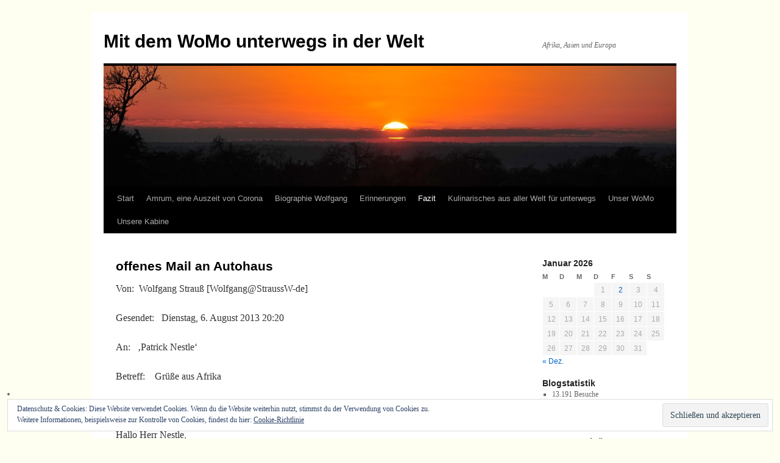

--- FILE ---
content_type: text/html; charset=UTF-8
request_url: http://blog.wolfgang-strauss.com/?page_id=875
body_size: 53204
content:
<!DOCTYPE html>
<html lang="de">
<head>
<meta charset="UTF-8" />
<title>
offenes Mail an Autohaus | Mit dem WoMo unterwegs in der Welt	</title>
<link rel="profile" href="https://gmpg.org/xfn/11" />
<link rel="stylesheet" type="text/css" media="all" href="http://blog.wolfgang-strauss.com/wp-content/themes/twentyten/style.css?ver=20221101" />
<link rel="pingback" href="http://blog.wolfgang-strauss.com/xmlrpc.php">
<meta name='robots' content='max-image-preview:large' />
<link rel='dns-prefetch' href='//secure.gravatar.com' />
<link rel='dns-prefetch' href='//stats.wp.com' />
<link rel='dns-prefetch' href='//v0.wordpress.com' />
<link rel='dns-prefetch' href='//c0.wp.com' />
<link rel="alternate" type="application/rss+xml" title="Mit dem WoMo unterwegs in der Welt &raquo; Feed" href="http://blog.wolfgang-strauss.com/?feed=rss2" />
<link rel="alternate" type="application/rss+xml" title="Mit dem WoMo unterwegs in der Welt &raquo; Kommentar-Feed" href="http://blog.wolfgang-strauss.com/?feed=comments-rss2" />
<script type="text/javascript">
window._wpemojiSettings = {"baseUrl":"https:\/\/s.w.org\/images\/core\/emoji\/14.0.0\/72x72\/","ext":".png","svgUrl":"https:\/\/s.w.org\/images\/core\/emoji\/14.0.0\/svg\/","svgExt":".svg","source":{"concatemoji":"http:\/\/blog.wolfgang-strauss.com\/wp-includes\/js\/wp-emoji-release.min.js?ver=6.1.9"}};
/*! This file is auto-generated */
!function(e,a,t){var n,r,o,i=a.createElement("canvas"),p=i.getContext&&i.getContext("2d");function s(e,t){var a=String.fromCharCode,e=(p.clearRect(0,0,i.width,i.height),p.fillText(a.apply(this,e),0,0),i.toDataURL());return p.clearRect(0,0,i.width,i.height),p.fillText(a.apply(this,t),0,0),e===i.toDataURL()}function c(e){var t=a.createElement("script");t.src=e,t.defer=t.type="text/javascript",a.getElementsByTagName("head")[0].appendChild(t)}for(o=Array("flag","emoji"),t.supports={everything:!0,everythingExceptFlag:!0},r=0;r<o.length;r++)t.supports[o[r]]=function(e){if(p&&p.fillText)switch(p.textBaseline="top",p.font="600 32px Arial",e){case"flag":return s([127987,65039,8205,9895,65039],[127987,65039,8203,9895,65039])?!1:!s([55356,56826,55356,56819],[55356,56826,8203,55356,56819])&&!s([55356,57332,56128,56423,56128,56418,56128,56421,56128,56430,56128,56423,56128,56447],[55356,57332,8203,56128,56423,8203,56128,56418,8203,56128,56421,8203,56128,56430,8203,56128,56423,8203,56128,56447]);case"emoji":return!s([129777,127995,8205,129778,127999],[129777,127995,8203,129778,127999])}return!1}(o[r]),t.supports.everything=t.supports.everything&&t.supports[o[r]],"flag"!==o[r]&&(t.supports.everythingExceptFlag=t.supports.everythingExceptFlag&&t.supports[o[r]]);t.supports.everythingExceptFlag=t.supports.everythingExceptFlag&&!t.supports.flag,t.DOMReady=!1,t.readyCallback=function(){t.DOMReady=!0},t.supports.everything||(n=function(){t.readyCallback()},a.addEventListener?(a.addEventListener("DOMContentLoaded",n,!1),e.addEventListener("load",n,!1)):(e.attachEvent("onload",n),a.attachEvent("onreadystatechange",function(){"complete"===a.readyState&&t.readyCallback()})),(e=t.source||{}).concatemoji?c(e.concatemoji):e.wpemoji&&e.twemoji&&(c(e.twemoji),c(e.wpemoji)))}(window,document,window._wpemojiSettings);
</script>
<style type="text/css">
img.wp-smiley,
img.emoji {
	display: inline !important;
	border: none !important;
	box-shadow: none !important;
	height: 1em !important;
	width: 1em !important;
	margin: 0 0.07em !important;
	vertical-align: -0.1em !important;
	background: none !important;
	padding: 0 !important;
}
</style>
	<link rel='stylesheet' id='wp-block-library-css' href='https://c0.wp.com/c/6.1.9/wp-includes/css/dist/block-library/style.min.css' type='text/css' media='all' />
<style id='wp-block-library-inline-css' type='text/css'>
.has-text-align-justify{text-align:justify;}
</style>
<style id='wp-block-library-theme-inline-css' type='text/css'>
.wp-block-audio figcaption{color:#555;font-size:13px;text-align:center}.is-dark-theme .wp-block-audio figcaption{color:hsla(0,0%,100%,.65)}.wp-block-audio{margin:0 0 1em}.wp-block-code{border:1px solid #ccc;border-radius:4px;font-family:Menlo,Consolas,monaco,monospace;padding:.8em 1em}.wp-block-embed figcaption{color:#555;font-size:13px;text-align:center}.is-dark-theme .wp-block-embed figcaption{color:hsla(0,0%,100%,.65)}.wp-block-embed{margin:0 0 1em}.blocks-gallery-caption{color:#555;font-size:13px;text-align:center}.is-dark-theme .blocks-gallery-caption{color:hsla(0,0%,100%,.65)}.wp-block-image figcaption{color:#555;font-size:13px;text-align:center}.is-dark-theme .wp-block-image figcaption{color:hsla(0,0%,100%,.65)}.wp-block-image{margin:0 0 1em}.wp-block-pullquote{border-top:4px solid;border-bottom:4px solid;margin-bottom:1.75em;color:currentColor}.wp-block-pullquote__citation,.wp-block-pullquote cite,.wp-block-pullquote footer{color:currentColor;text-transform:uppercase;font-size:.8125em;font-style:normal}.wp-block-quote{border-left:.25em solid;margin:0 0 1.75em;padding-left:1em}.wp-block-quote cite,.wp-block-quote footer{color:currentColor;font-size:.8125em;position:relative;font-style:normal}.wp-block-quote.has-text-align-right{border-left:none;border-right:.25em solid;padding-left:0;padding-right:1em}.wp-block-quote.has-text-align-center{border:none;padding-left:0}.wp-block-quote.is-large,.wp-block-quote.is-style-large,.wp-block-quote.is-style-plain{border:none}.wp-block-search .wp-block-search__label{font-weight:700}.wp-block-search__button{border:1px solid #ccc;padding:.375em .625em}:where(.wp-block-group.has-background){padding:1.25em 2.375em}.wp-block-separator.has-css-opacity{opacity:.4}.wp-block-separator{border:none;border-bottom:2px solid;margin-left:auto;margin-right:auto}.wp-block-separator.has-alpha-channel-opacity{opacity:1}.wp-block-separator:not(.is-style-wide):not(.is-style-dots){width:100px}.wp-block-separator.has-background:not(.is-style-dots){border-bottom:none;height:1px}.wp-block-separator.has-background:not(.is-style-wide):not(.is-style-dots){height:2px}.wp-block-table{margin:"0 0 1em 0"}.wp-block-table thead{border-bottom:3px solid}.wp-block-table tfoot{border-top:3px solid}.wp-block-table td,.wp-block-table th{word-break:normal}.wp-block-table figcaption{color:#555;font-size:13px;text-align:center}.is-dark-theme .wp-block-table figcaption{color:hsla(0,0%,100%,.65)}.wp-block-video figcaption{color:#555;font-size:13px;text-align:center}.is-dark-theme .wp-block-video figcaption{color:hsla(0,0%,100%,.65)}.wp-block-video{margin:0 0 1em}.wp-block-template-part.has-background{padding:1.25em 2.375em;margin-top:0;margin-bottom:0}
</style>
<link rel='stylesheet' id='jetpack-videopress-video-block-view-css' href='http://blog.wolfgang-strauss.com/wp-content/plugins/jetpack/jetpack_vendor/automattic/jetpack-videopress/build/block-editor/blocks/video/view.css?minify=false&#038;ver=34ae973733627b74a14e' type='text/css' media='all' />
<link rel='stylesheet' id='mediaelement-css' href='https://c0.wp.com/c/6.1.9/wp-includes/js/mediaelement/mediaelementplayer-legacy.min.css' type='text/css' media='all' />
<link rel='stylesheet' id='wp-mediaelement-css' href='https://c0.wp.com/c/6.1.9/wp-includes/js/mediaelement/wp-mediaelement.min.css' type='text/css' media='all' />
<link rel='stylesheet' id='classic-theme-styles-css' href='https://c0.wp.com/c/6.1.9/wp-includes/css/classic-themes.min.css' type='text/css' media='all' />
<style id='global-styles-inline-css' type='text/css'>
body{--wp--preset--color--black: #000000;--wp--preset--color--cyan-bluish-gray: #abb8c3;--wp--preset--color--white: #ffffff;--wp--preset--color--pale-pink: #f78da7;--wp--preset--color--vivid-red: #cf2e2e;--wp--preset--color--luminous-vivid-orange: #ff6900;--wp--preset--color--luminous-vivid-amber: #fcb900;--wp--preset--color--light-green-cyan: #7bdcb5;--wp--preset--color--vivid-green-cyan: #00d084;--wp--preset--color--pale-cyan-blue: #8ed1fc;--wp--preset--color--vivid-cyan-blue: #0693e3;--wp--preset--color--vivid-purple: #9b51e0;--wp--preset--gradient--vivid-cyan-blue-to-vivid-purple: linear-gradient(135deg,rgba(6,147,227,1) 0%,rgb(155,81,224) 100%);--wp--preset--gradient--light-green-cyan-to-vivid-green-cyan: linear-gradient(135deg,rgb(122,220,180) 0%,rgb(0,208,130) 100%);--wp--preset--gradient--luminous-vivid-amber-to-luminous-vivid-orange: linear-gradient(135deg,rgba(252,185,0,1) 0%,rgba(255,105,0,1) 100%);--wp--preset--gradient--luminous-vivid-orange-to-vivid-red: linear-gradient(135deg,rgba(255,105,0,1) 0%,rgb(207,46,46) 100%);--wp--preset--gradient--very-light-gray-to-cyan-bluish-gray: linear-gradient(135deg,rgb(238,238,238) 0%,rgb(169,184,195) 100%);--wp--preset--gradient--cool-to-warm-spectrum: linear-gradient(135deg,rgb(74,234,220) 0%,rgb(151,120,209) 20%,rgb(207,42,186) 40%,rgb(238,44,130) 60%,rgb(251,105,98) 80%,rgb(254,248,76) 100%);--wp--preset--gradient--blush-light-purple: linear-gradient(135deg,rgb(255,206,236) 0%,rgb(152,150,240) 100%);--wp--preset--gradient--blush-bordeaux: linear-gradient(135deg,rgb(254,205,165) 0%,rgb(254,45,45) 50%,rgb(107,0,62) 100%);--wp--preset--gradient--luminous-dusk: linear-gradient(135deg,rgb(255,203,112) 0%,rgb(199,81,192) 50%,rgb(65,88,208) 100%);--wp--preset--gradient--pale-ocean: linear-gradient(135deg,rgb(255,245,203) 0%,rgb(182,227,212) 50%,rgb(51,167,181) 100%);--wp--preset--gradient--electric-grass: linear-gradient(135deg,rgb(202,248,128) 0%,rgb(113,206,126) 100%);--wp--preset--gradient--midnight: linear-gradient(135deg,rgb(2,3,129) 0%,rgb(40,116,252) 100%);--wp--preset--duotone--dark-grayscale: url('#wp-duotone-dark-grayscale');--wp--preset--duotone--grayscale: url('#wp-duotone-grayscale');--wp--preset--duotone--purple-yellow: url('#wp-duotone-purple-yellow');--wp--preset--duotone--blue-red: url('#wp-duotone-blue-red');--wp--preset--duotone--midnight: url('#wp-duotone-midnight');--wp--preset--duotone--magenta-yellow: url('#wp-duotone-magenta-yellow');--wp--preset--duotone--purple-green: url('#wp-duotone-purple-green');--wp--preset--duotone--blue-orange: url('#wp-duotone-blue-orange');--wp--preset--font-size--small: 13px;--wp--preset--font-size--medium: 20px;--wp--preset--font-size--large: 36px;--wp--preset--font-size--x-large: 42px;}.has-black-color{color: var(--wp--preset--color--black) !important;}.has-cyan-bluish-gray-color{color: var(--wp--preset--color--cyan-bluish-gray) !important;}.has-white-color{color: var(--wp--preset--color--white) !important;}.has-pale-pink-color{color: var(--wp--preset--color--pale-pink) !important;}.has-vivid-red-color{color: var(--wp--preset--color--vivid-red) !important;}.has-luminous-vivid-orange-color{color: var(--wp--preset--color--luminous-vivid-orange) !important;}.has-luminous-vivid-amber-color{color: var(--wp--preset--color--luminous-vivid-amber) !important;}.has-light-green-cyan-color{color: var(--wp--preset--color--light-green-cyan) !important;}.has-vivid-green-cyan-color{color: var(--wp--preset--color--vivid-green-cyan) !important;}.has-pale-cyan-blue-color{color: var(--wp--preset--color--pale-cyan-blue) !important;}.has-vivid-cyan-blue-color{color: var(--wp--preset--color--vivid-cyan-blue) !important;}.has-vivid-purple-color{color: var(--wp--preset--color--vivid-purple) !important;}.has-black-background-color{background-color: var(--wp--preset--color--black) !important;}.has-cyan-bluish-gray-background-color{background-color: var(--wp--preset--color--cyan-bluish-gray) !important;}.has-white-background-color{background-color: var(--wp--preset--color--white) !important;}.has-pale-pink-background-color{background-color: var(--wp--preset--color--pale-pink) !important;}.has-vivid-red-background-color{background-color: var(--wp--preset--color--vivid-red) !important;}.has-luminous-vivid-orange-background-color{background-color: var(--wp--preset--color--luminous-vivid-orange) !important;}.has-luminous-vivid-amber-background-color{background-color: var(--wp--preset--color--luminous-vivid-amber) !important;}.has-light-green-cyan-background-color{background-color: var(--wp--preset--color--light-green-cyan) !important;}.has-vivid-green-cyan-background-color{background-color: var(--wp--preset--color--vivid-green-cyan) !important;}.has-pale-cyan-blue-background-color{background-color: var(--wp--preset--color--pale-cyan-blue) !important;}.has-vivid-cyan-blue-background-color{background-color: var(--wp--preset--color--vivid-cyan-blue) !important;}.has-vivid-purple-background-color{background-color: var(--wp--preset--color--vivid-purple) !important;}.has-black-border-color{border-color: var(--wp--preset--color--black) !important;}.has-cyan-bluish-gray-border-color{border-color: var(--wp--preset--color--cyan-bluish-gray) !important;}.has-white-border-color{border-color: var(--wp--preset--color--white) !important;}.has-pale-pink-border-color{border-color: var(--wp--preset--color--pale-pink) !important;}.has-vivid-red-border-color{border-color: var(--wp--preset--color--vivid-red) !important;}.has-luminous-vivid-orange-border-color{border-color: var(--wp--preset--color--luminous-vivid-orange) !important;}.has-luminous-vivid-amber-border-color{border-color: var(--wp--preset--color--luminous-vivid-amber) !important;}.has-light-green-cyan-border-color{border-color: var(--wp--preset--color--light-green-cyan) !important;}.has-vivid-green-cyan-border-color{border-color: var(--wp--preset--color--vivid-green-cyan) !important;}.has-pale-cyan-blue-border-color{border-color: var(--wp--preset--color--pale-cyan-blue) !important;}.has-vivid-cyan-blue-border-color{border-color: var(--wp--preset--color--vivid-cyan-blue) !important;}.has-vivid-purple-border-color{border-color: var(--wp--preset--color--vivid-purple) !important;}.has-vivid-cyan-blue-to-vivid-purple-gradient-background{background: var(--wp--preset--gradient--vivid-cyan-blue-to-vivid-purple) !important;}.has-light-green-cyan-to-vivid-green-cyan-gradient-background{background: var(--wp--preset--gradient--light-green-cyan-to-vivid-green-cyan) !important;}.has-luminous-vivid-amber-to-luminous-vivid-orange-gradient-background{background: var(--wp--preset--gradient--luminous-vivid-amber-to-luminous-vivid-orange) !important;}.has-luminous-vivid-orange-to-vivid-red-gradient-background{background: var(--wp--preset--gradient--luminous-vivid-orange-to-vivid-red) !important;}.has-very-light-gray-to-cyan-bluish-gray-gradient-background{background: var(--wp--preset--gradient--very-light-gray-to-cyan-bluish-gray) !important;}.has-cool-to-warm-spectrum-gradient-background{background: var(--wp--preset--gradient--cool-to-warm-spectrum) !important;}.has-blush-light-purple-gradient-background{background: var(--wp--preset--gradient--blush-light-purple) !important;}.has-blush-bordeaux-gradient-background{background: var(--wp--preset--gradient--blush-bordeaux) !important;}.has-luminous-dusk-gradient-background{background: var(--wp--preset--gradient--luminous-dusk) !important;}.has-pale-ocean-gradient-background{background: var(--wp--preset--gradient--pale-ocean) !important;}.has-electric-grass-gradient-background{background: var(--wp--preset--gradient--electric-grass) !important;}.has-midnight-gradient-background{background: var(--wp--preset--gradient--midnight) !important;}.has-small-font-size{font-size: var(--wp--preset--font-size--small) !important;}.has-medium-font-size{font-size: var(--wp--preset--font-size--medium) !important;}.has-large-font-size{font-size: var(--wp--preset--font-size--large) !important;}.has-x-large-font-size{font-size: var(--wp--preset--font-size--x-large) !important;}
.wp-block-navigation a:where(:not(.wp-element-button)){color: inherit;}
:where(.wp-block-columns.is-layout-flex){gap: 2em;}
.wp-block-pullquote{font-size: 1.5em;line-height: 1.6;}
</style>
<link rel='stylesheet' id='twentyten-block-style-css' href='http://blog.wolfgang-strauss.com/wp-content/themes/twentyten/blocks.css?ver=20190704' type='text/css' media='all' />
<link rel='stylesheet' id='jetpack_css-css' href='https://c0.wp.com/p/jetpack/12.5.1/css/jetpack.css' type='text/css' media='all' />
<link rel="https://api.w.org/" href="http://blog.wolfgang-strauss.com/index.php?rest_route=/" /><link rel="alternate" type="application/json" href="http://blog.wolfgang-strauss.com/index.php?rest_route=/wp/v2/pages/875" /><link rel="EditURI" type="application/rsd+xml" title="RSD" href="http://blog.wolfgang-strauss.com/xmlrpc.php?rsd" />
<link rel="wlwmanifest" type="application/wlwmanifest+xml" href="http://blog.wolfgang-strauss.com/wp-includes/wlwmanifest.xml" />
<meta name="generator" content="WordPress 6.1.9" />
<link rel="canonical" href="http://blog.wolfgang-strauss.com/?page_id=875" />
<link rel='shortlink' href='https://wp.me/P7i980-e7' />
<link rel="alternate" type="application/json+oembed" href="http://blog.wolfgang-strauss.com/index.php?rest_route=%2Foembed%2F1.0%2Fembed&#038;url=http%3A%2F%2Fblog.wolfgang-strauss.com%2F%3Fpage_id%3D875" />
<link rel="alternate" type="text/xml+oembed" href="http://blog.wolfgang-strauss.com/index.php?rest_route=%2Foembed%2F1.0%2Fembed&#038;url=http%3A%2F%2Fblog.wolfgang-strauss.com%2F%3Fpage_id%3D875&#038;format=xml" />
	<style>img#wpstats{display:none}</style>
		<style type="text/css" id="custom-background-css">
body.custom-background { background-color: #fefff0; }
</style>
	
<!-- Jetpack Open Graph Tags -->
<meta property="og:type" content="article" />
<meta property="og:title" content="offenes Mail an Autohaus" />
<meta property="og:url" content="http://blog.wolfgang-strauss.com/?page_id=875" />
<meta property="og:description" content="Von:  Wolfgang Strauß [Wolfgang@StraussW-de] Gesendet:   Dienstag, 6. August 2013 20:20 An:   &#8218;Patrick Nestle&#8216; Betreff:    Grüße aus Afrika &nbsp; Hallo Herr Nestle, nun bin ich schon 3…" />
<meta property="article:published_time" content="2013-08-06T19:12:09+00:00" />
<meta property="article:modified_time" content="2015-02-09T10:03:58+00:00" />
<meta property="og:site_name" content="Mit dem WoMo unterwegs in der Welt" />
<meta property="og:image" content="https://s0.wp.com/i/blank.jpg" />
<meta property="og:image:alt" content="" />
<meta property="og:locale" content="de_DE" />
<meta name="twitter:text:title" content="offenes Mail an Autohaus" />
<meta name="twitter:card" content="summary" />

<!-- End Jetpack Open Graph Tags -->
</head>

<body class="page-template-default page page-id-875 page-child parent-pageid-870 custom-background">
<svg xmlns="http://www.w3.org/2000/svg" viewBox="0 0 0 0" width="0" height="0" focusable="false" role="none" style="visibility: hidden; position: absolute; left: -9999px; overflow: hidden;" ><defs><filter id="wp-duotone-dark-grayscale"><feColorMatrix color-interpolation-filters="sRGB" type="matrix" values=" .299 .587 .114 0 0 .299 .587 .114 0 0 .299 .587 .114 0 0 .299 .587 .114 0 0 " /><feComponentTransfer color-interpolation-filters="sRGB" ><feFuncR type="table" tableValues="0 0.49803921568627" /><feFuncG type="table" tableValues="0 0.49803921568627" /><feFuncB type="table" tableValues="0 0.49803921568627" /><feFuncA type="table" tableValues="1 1" /></feComponentTransfer><feComposite in2="SourceGraphic" operator="in" /></filter></defs></svg><svg xmlns="http://www.w3.org/2000/svg" viewBox="0 0 0 0" width="0" height="0" focusable="false" role="none" style="visibility: hidden; position: absolute; left: -9999px; overflow: hidden;" ><defs><filter id="wp-duotone-grayscale"><feColorMatrix color-interpolation-filters="sRGB" type="matrix" values=" .299 .587 .114 0 0 .299 .587 .114 0 0 .299 .587 .114 0 0 .299 .587 .114 0 0 " /><feComponentTransfer color-interpolation-filters="sRGB" ><feFuncR type="table" tableValues="0 1" /><feFuncG type="table" tableValues="0 1" /><feFuncB type="table" tableValues="0 1" /><feFuncA type="table" tableValues="1 1" /></feComponentTransfer><feComposite in2="SourceGraphic" operator="in" /></filter></defs></svg><svg xmlns="http://www.w3.org/2000/svg" viewBox="0 0 0 0" width="0" height="0" focusable="false" role="none" style="visibility: hidden; position: absolute; left: -9999px; overflow: hidden;" ><defs><filter id="wp-duotone-purple-yellow"><feColorMatrix color-interpolation-filters="sRGB" type="matrix" values=" .299 .587 .114 0 0 .299 .587 .114 0 0 .299 .587 .114 0 0 .299 .587 .114 0 0 " /><feComponentTransfer color-interpolation-filters="sRGB" ><feFuncR type="table" tableValues="0.54901960784314 0.98823529411765" /><feFuncG type="table" tableValues="0 1" /><feFuncB type="table" tableValues="0.71764705882353 0.25490196078431" /><feFuncA type="table" tableValues="1 1" /></feComponentTransfer><feComposite in2="SourceGraphic" operator="in" /></filter></defs></svg><svg xmlns="http://www.w3.org/2000/svg" viewBox="0 0 0 0" width="0" height="0" focusable="false" role="none" style="visibility: hidden; position: absolute; left: -9999px; overflow: hidden;" ><defs><filter id="wp-duotone-blue-red"><feColorMatrix color-interpolation-filters="sRGB" type="matrix" values=" .299 .587 .114 0 0 .299 .587 .114 0 0 .299 .587 .114 0 0 .299 .587 .114 0 0 " /><feComponentTransfer color-interpolation-filters="sRGB" ><feFuncR type="table" tableValues="0 1" /><feFuncG type="table" tableValues="0 0.27843137254902" /><feFuncB type="table" tableValues="0.5921568627451 0.27843137254902" /><feFuncA type="table" tableValues="1 1" /></feComponentTransfer><feComposite in2="SourceGraphic" operator="in" /></filter></defs></svg><svg xmlns="http://www.w3.org/2000/svg" viewBox="0 0 0 0" width="0" height="0" focusable="false" role="none" style="visibility: hidden; position: absolute; left: -9999px; overflow: hidden;" ><defs><filter id="wp-duotone-midnight"><feColorMatrix color-interpolation-filters="sRGB" type="matrix" values=" .299 .587 .114 0 0 .299 .587 .114 0 0 .299 .587 .114 0 0 .299 .587 .114 0 0 " /><feComponentTransfer color-interpolation-filters="sRGB" ><feFuncR type="table" tableValues="0 0" /><feFuncG type="table" tableValues="0 0.64705882352941" /><feFuncB type="table" tableValues="0 1" /><feFuncA type="table" tableValues="1 1" /></feComponentTransfer><feComposite in2="SourceGraphic" operator="in" /></filter></defs></svg><svg xmlns="http://www.w3.org/2000/svg" viewBox="0 0 0 0" width="0" height="0" focusable="false" role="none" style="visibility: hidden; position: absolute; left: -9999px; overflow: hidden;" ><defs><filter id="wp-duotone-magenta-yellow"><feColorMatrix color-interpolation-filters="sRGB" type="matrix" values=" .299 .587 .114 0 0 .299 .587 .114 0 0 .299 .587 .114 0 0 .299 .587 .114 0 0 " /><feComponentTransfer color-interpolation-filters="sRGB" ><feFuncR type="table" tableValues="0.78039215686275 1" /><feFuncG type="table" tableValues="0 0.94901960784314" /><feFuncB type="table" tableValues="0.35294117647059 0.47058823529412" /><feFuncA type="table" tableValues="1 1" /></feComponentTransfer><feComposite in2="SourceGraphic" operator="in" /></filter></defs></svg><svg xmlns="http://www.w3.org/2000/svg" viewBox="0 0 0 0" width="0" height="0" focusable="false" role="none" style="visibility: hidden; position: absolute; left: -9999px; overflow: hidden;" ><defs><filter id="wp-duotone-purple-green"><feColorMatrix color-interpolation-filters="sRGB" type="matrix" values=" .299 .587 .114 0 0 .299 .587 .114 0 0 .299 .587 .114 0 0 .299 .587 .114 0 0 " /><feComponentTransfer color-interpolation-filters="sRGB" ><feFuncR type="table" tableValues="0.65098039215686 0.40392156862745" /><feFuncG type="table" tableValues="0 1" /><feFuncB type="table" tableValues="0.44705882352941 0.4" /><feFuncA type="table" tableValues="1 1" /></feComponentTransfer><feComposite in2="SourceGraphic" operator="in" /></filter></defs></svg><svg xmlns="http://www.w3.org/2000/svg" viewBox="0 0 0 0" width="0" height="0" focusable="false" role="none" style="visibility: hidden; position: absolute; left: -9999px; overflow: hidden;" ><defs><filter id="wp-duotone-blue-orange"><feColorMatrix color-interpolation-filters="sRGB" type="matrix" values=" .299 .587 .114 0 0 .299 .587 .114 0 0 .299 .587 .114 0 0 .299 .587 .114 0 0 " /><feComponentTransfer color-interpolation-filters="sRGB" ><feFuncR type="table" tableValues="0.098039215686275 1" /><feFuncG type="table" tableValues="0 0.66274509803922" /><feFuncB type="table" tableValues="0.84705882352941 0.41960784313725" /><feFuncA type="table" tableValues="1 1" /></feComponentTransfer><feComposite in2="SourceGraphic" operator="in" /></filter></defs></svg><div id="wrapper" class="hfeed">
	<div id="header">
		<div id="masthead">
			<div id="branding" role="banner">
								<div id="site-title">
					<span>
						<a href="http://blog.wolfgang-strauss.com/" title="Mit dem WoMo unterwegs in der Welt" rel="home">Mit dem WoMo unterwegs in der Welt</a>
					</span>
				</div>
				<div id="site-description">Afrika, Asien und Europa</div>

									<img src="http://blog.wolfgang-strauss.com/wp-content/themes/twentyten/images/headers/sunset.jpg" width="940" height="198" alt="" />
								</div><!-- #branding -->

			<div id="access" role="navigation">
								<div class="skip-link screen-reader-text"><a href="#content" title="Zum Inhalt springen">Zum Inhalt springen</a></div>
				<div class="menu"><ul>
<li ><a href="http://blog.wolfgang-strauss.com/">Start</a></li><li class="page_item page-item-5182"><a href="http://blog.wolfgang-strauss.com/?page_id=5182">Amrum, eine Auszeit von Corona</a></li>
<li class="page_item page-item-70"><a href="http://blog.wolfgang-strauss.com/?page_id=70">Biographie Wolfgang</a></li>
<li class="page_item page-item-5172 page_item_has_children"><a href="http://blog.wolfgang-strauss.com/?page_id=5172">Erinnerungen</a>
<ul class='children'>
	<li class="page_item page-item-5169"><a href="http://blog.wolfgang-strauss.com/?page_id=5169">Sahara 1988</a></li>
</ul>
</li>
<li class="page_item page-item-829 page_item_has_children current_page_ancestor"><a href="http://blog.wolfgang-strauss.com/?page_id=829">Fazit</a>
<ul class='children'>
	<li class="page_item page-item-835 page_item_has_children"><a href="http://blog.wolfgang-strauss.com/?page_id=835">Gisela</a>
	<ul class='children'>
		<li class="page_item page-item-868"><a href="http://blog.wolfgang-strauss.com/?page_id=868">Südafrika</a></li>
		<li class="page_item page-item-1254"><a href="http://blog.wolfgang-strauss.com/?page_id=1254">Namibia</a></li>
		<li class="page_item page-item-1581"><a href="http://blog.wolfgang-strauss.com/?page_id=1581">Simbabwe</a></li>
		<li class="page_item page-item-1606"><a href="http://blog.wolfgang-strauss.com/?page_id=1606">Botswana</a></li>
		<li class="page_item page-item-1644"><a href="http://blog.wolfgang-strauss.com/?page_id=1644">Sambia</a></li>
		<li class="page_item page-item-1709"><a href="http://blog.wolfgang-strauss.com/?page_id=1709">Malawi</a></li>
		<li class="page_item page-item-1749"><a href="http://blog.wolfgang-strauss.com/?page_id=1749">Tansania</a></li>
		<li class="page_item page-item-1855"><a href="http://blog.wolfgang-strauss.com/?page_id=1855">Südafrika Teil 2 und Abschluss</a></li>
	</ul>
</li>
	<li class="page_item page-item-833 page_item_has_children"><a href="http://blog.wolfgang-strauss.com/?page_id=833">Wolfgang</a>
	<ul class='children'>
		<li class="page_item page-item-825"><a href="http://blog.wolfgang-strauss.com/?page_id=825">Südafrika</a></li>
		<li class="page_item page-item-1247"><a href="http://blog.wolfgang-strauss.com/?page_id=1247">Namibia</a></li>
		<li class="page_item page-item-1585"><a href="http://blog.wolfgang-strauss.com/?page_id=1585">Simbabwe</a></li>
		<li class="page_item page-item-1608"><a href="http://blog.wolfgang-strauss.com/?page_id=1608">Botswana</a></li>
		<li class="page_item page-item-1626"><a href="http://blog.wolfgang-strauss.com/?page_id=1626">Sambia</a></li>
		<li class="page_item page-item-1707"><a href="http://blog.wolfgang-strauss.com/?page_id=1707">Malawi</a></li>
		<li class="page_item page-item-1746"><a href="http://blog.wolfgang-strauss.com/?page_id=1746">Tansania</a></li>
		<li class="page_item page-item-1858"><a href="http://blog.wolfgang-strauss.com/?page_id=1858">Südafrika Teil 2 und Abschluss</a></li>
	</ul>
</li>
	<li class="page_item page-item-870 page_item_has_children current_page_ancestor current_page_parent"><a href="http://blog.wolfgang-strauss.com/?page_id=870">Hilux WoMo</a>
	<ul class='children'>
		<li class="page_item page-item-873"><a href="http://blog.wolfgang-strauss.com/?page_id=873">Südafrika</a></li>
		<li class="page_item page-item-875 current_page_item"><a href="http://blog.wolfgang-strauss.com/?page_id=875" aria-current="page">offenes Mail an Autohaus</a></li>
		<li class="page_item page-item-1237"><a href="http://blog.wolfgang-strauss.com/?page_id=1237">Namibia</a></li>
		<li class="page_item page-item-1583"><a href="http://blog.wolfgang-strauss.com/?page_id=1583">Simbabwe</a></li>
		<li class="page_item page-item-1611"><a href="http://blog.wolfgang-strauss.com/?page_id=1611">Botswana</a></li>
		<li class="page_item page-item-1632"><a href="http://blog.wolfgang-strauss.com/?page_id=1632">Sambia</a></li>
		<li class="page_item page-item-1705"><a href="http://blog.wolfgang-strauss.com/?page_id=1705">Malawi</a></li>
		<li class="page_item page-item-1751"><a href="http://blog.wolfgang-strauss.com/?page_id=1751">Tansania</a></li>
		<li class="page_item page-item-1860"><a href="http://blog.wolfgang-strauss.com/?page_id=1860">Südafrika Teil 2 und Abschluss</a></li>
		<li class="page_item page-item-2856"><a href="http://blog.wolfgang-strauss.com/?page_id=2856">Hilux, ein tolles Fahrzeug</a></li>
	</ul>
</li>
</ul>
</li>
<li class="page_item page-item-2224 page_item_has_children"><a href="http://blog.wolfgang-strauss.com/?page_id=2224">Kulinarisches aus aller Welt für unterwegs</a>
<ul class='children'>
	<li class="page_item page-item-2227"><a href="http://blog.wolfgang-strauss.com/?page_id=2227">Fenchel mit Pasta</a></li>
	<li class="page_item page-item-2454"><a href="http://blog.wolfgang-strauss.com/?page_id=2454">Pirogi nach Hausfrauenart</a></li>
	<li class="page_item page-item-3963"><a href="http://blog.wolfgang-strauss.com/?page_id=3963">Schwäbische Wurstknöpfla</a></li>
</ul>
</li>
<li class="page_item page-item-141 page_item_has_children"><a href="http://blog.wolfgang-strauss.com/?page_id=141">Unser WoMo</a>
<ul class='children'>
	<li class="page_item page-item-2891"><a href="http://blog.wolfgang-strauss.com/?page_id=2891">Hilux Extrem</a></li>
	<li class="page_item page-item-1931"><a href="http://blog.wolfgang-strauss.com/?page_id=1931">Unser WoMo ist wieder im optimalem Zustand</a></li>
	<li class="page_item page-item-1966"><a href="http://blog.wolfgang-strauss.com/?page_id=1966">Aus rostig alt wurde wieder neuwertig</a></li>
	<li class="page_item page-item-2888"><a href="http://blog.wolfgang-strauss.com/?page_id=2888">Extrem in den Karpaten</a></li>
</ul>
</li>
<li class="page_item page-item-276"><a href="http://blog.wolfgang-strauss.com/?page_id=276">Unsere Kabine</a></li>
</ul></div>
			</div><!-- #access -->
		</div><!-- #masthead -->
	</div><!-- #header -->

	<div id="main">

		<div id="container">
			<div id="content" role="main">

			

				<div id="post-875" class="post-875 page type-page status-publish hentry">
											<h1 class="entry-title">offenes Mail an Autohaus</h1>
					
					<div class="entry-content">
						<p>Von:  Wolfgang Strauß [Wolfgang@StraussW-de]</p>
<p>Gesendet:   Dienstag, 6. August 2013 20:20</p>
<p>An:   &#8218;Patrick Nestle&#8216;</p>
<p>Betreff:    Grüße aus Afrika</p>
<p>&nbsp;</p>
<p>Hallo Herr Nestle,</p>
<p>nun bin ich schon 3 Monate mit dem Hilux unterwegs in Afrika und habe 10000 km zurückgelegt. Ich bin</p>
<p>immer noch begeistert von diesem Fahrzeug und die meisten Ihrer Empfehlungen beim Kauf des</p>
<p>Fahrzeuges waren sehr hilfreich. Trotz der etwas hohen Last, die das Fahrzeug schleppen muss, ist die</p>
<p>Motorisierung ausreichend und das Getriebe auch in schwierigem Gelände gut abgestimmt. Allerdings</p>
<p>der Teil unserer Reise in das etwas unwegsamere Gebiet des südlichen Afrikas steht uns noch bevor.</p>
<p>Bisher waren wir ja „nur“ in Südafrika und den zwei sich darin befindlichen Königreichen unterwegs. Es</p>
<p>war traumhaft und wir sind restlos begeistert vom südlichen Afrika.</p>
<p>Leider haben wir aber auch betreffend des Fahrzeuges die ersten negativen Erfahrungen machen</p>
<p>müssen. Die Fahrwerksmodifizierung der Hinterachse ist hinter meinen Erwartungen zurückgeblieben.</p>
<p>Der hinten rechts eingebaute Stoßdämpfer, der vom Hersteller schon einmal auf Garantie auf Grund</p>
<p>eines Ölverlustes repariert wurde, hat das Öl wieder verloren und war nicht mehr zu gebrauchen.</p>
<p>Aufgefallen ist der Schaden erst dadurch, dass am linken hinteren Stoßdämpfer die Spiralfeder</p>
<p>gebrochen war. Deutsche Qualität kann leider, vermutlich nicht einmal im europäischen Ausland,</p>
<p>ersetzt werden. Ich war heilfroh, dass ich nach dem Anfahren von drei Toyota-Werkstätten, nach 500</p>
<p>km an eine Werkstatt im nördlichen Südafrika verwiesen wurde, die eine Lösung fand. Es wurden</p>
<p>wieder original Stoßdämpfer eingebaut und ein zusätzliches Federblatt montiert. Der Fahrkomfort</p>
<p>leidet zwar etwas darunter aber es funktioniert, zumindest im beladenen Zustand. Dies hatten sie mir</p>
<p>schon bei der Modifizierung erklärt und ich denke, dass er im ungeladenen Zustand stark springen</p>
<p>wird. Für Afrika geht es, zu Hause wird es wohl erneut einer Änderung bedürfen. Da ich ein Fahrzeug</p>
<p>benötige, das nicht nur zu Hause auf der Straße gut aussieht und sich auch gut bewegen lässt sondern</p>
<p>auch abseits der Straße noch fahrbar sein sollte, kommt die bisherige Fahrzeugmodifizierung nicht</p>
<p>mehr in Frage. Ich kann nur jedem Geländewagenfahrer, der sein Fahrzeug artgerecht fahren will von</p>
<p>diesen Stoßdämpfern abraten.</p>
<p>Die gebrochene Spiralfeder habe ich fotografiert und Sie können sich das Bild in meinem Blog</p>
<p>anschauen.</p>
<p>Hoffentlich fällt Ihnen etwas ein wie wir nach meiner Rückkehr dieses Fahrwerk so hinbekommen,</p>
<p>dass es auch tatsächlich artgerecht betrieben werden kann und die Reparaturmöglichkeiten auch im</p>
<p>Ausland gewährleistet sind.</p>
<p>Ich habe das Mail als öffentliches Mail geschrieben und werde es in meinen Blog stellen. Ich will damit</p>
<p>anderen Geländewagenfahrern die Probleme aufzeigen, die bei einer Modifizierung des Fahrwerkes</p>
<p>auftreten können. Ich habe mich leider erst nach dem Auftreten der Schäden damit</p>
<p>auseinandergesetzt.</p>
<p>Lieben Dank, ich melde mich wenn wir wieder zu Hause sind.</p>
<p>&nbsp;</p>
<p>Liebe Grüße aus Namibia</p>
<p>&nbsp;</p>
<p>Wolfgang Strauß</p>
<p>&nbsp;</p>
																	</div><!-- .entry-content -->
				</div><!-- #post-875 -->

				
			<div id="comments">




</div><!-- #comments -->


			</div><!-- #content -->
		</div><!-- #container -->


		<div id="primary" class="widget-area" role="complementary">
			<ul class="xoxo">

<li id="calendar-2" class="widget-container widget_calendar"><div id="calendar_wrap" class="calendar_wrap"><table id="wp-calendar" class="wp-calendar-table">
	<caption>Januar 2026</caption>
	<thead>
	<tr>
		<th scope="col" title="Montag">M</th>
		<th scope="col" title="Dienstag">D</th>
		<th scope="col" title="Mittwoch">M</th>
		<th scope="col" title="Donnerstag">D</th>
		<th scope="col" title="Freitag">F</th>
		<th scope="col" title="Samstag">S</th>
		<th scope="col" title="Sonntag">S</th>
	</tr>
	</thead>
	<tbody>
	<tr>
		<td colspan="3" class="pad">&nbsp;</td><td>1</td><td><a href="http://blog.wolfgang-strauss.com/?m=20260102" aria-label="Beiträge veröffentlicht am 2. January 2026">2</a></td><td>3</td><td>4</td>
	</tr>
	<tr>
		<td>5</td><td>6</td><td>7</td><td>8</td><td>9</td><td>10</td><td>11</td>
	</tr>
	<tr>
		<td>12</td><td>13</td><td>14</td><td>15</td><td>16</td><td>17</td><td>18</td>
	</tr>
	<tr>
		<td>19</td><td>20</td><td>21</td><td>22</td><td>23</td><td>24</td><td id="today">25</td>
	</tr>
	<tr>
		<td>26</td><td>27</td><td>28</td><td>29</td><td>30</td><td>31</td>
		<td class="pad" colspan="1">&nbsp;</td>
	</tr>
	</tbody>
	</table><nav aria-label="Vorherige und nächste Monate" class="wp-calendar-nav">
		<span class="wp-calendar-nav-prev"><a href="http://blog.wolfgang-strauss.com/?m=202512">&laquo; Dez.</a></span>
		<span class="pad">&nbsp;</span>
		<span class="wp-calendar-nav-next">&nbsp;</span>
	</nav></div></li><li id="blog-stats-2" class="widget-container blog-stats"><h3 class="widget-title">Blogstatistik</h3><ul><li>13.191 Besuche</li></ul></li><li id="search-2" class="widget-container widget_search"><form role="search" method="get" id="searchform" class="searchform" action="http://blog.wolfgang-strauss.com/">
				<div>
					<label class="screen-reader-text" for="s">Suche nach:</label>
					<input type="text" value="" name="s" id="s" />
					<input type="submit" id="searchsubmit" value="Suchen" />
				</div>
			</form></li>
		<li id="recent-posts-2" class="widget-container widget_recent_entries">
		<h3 class="widget-title">Neueste Beiträge</h3>
		<ul>
											<li>
					<a href="http://blog.wolfgang-strauss.com/?p=6988">Schnee! Der Winter hat uns eingeholt! Es geht nach Hause</a>
									</li>
											<li>
					<a href="http://blog.wolfgang-strauss.com/?p=6972">Es kommt uns so vor als ob wir ein Stück Heimat verlassen</a>
									</li>
											<li>
					<a href="http://blog.wolfgang-strauss.com/?p=6966">Das Wetter wird nicht besser &#x1f601;</a>
									</li>
											<li>
					<a href="http://blog.wolfgang-strauss.com/?p=6933">Ich war schreibfaul</a>
									</li>
											<li>
					<a href="http://blog.wolfgang-strauss.com/?p=6904">Bordeaux, die 9-größte Stadt Frankreichs.</a>
									</li>
					</ul>

		</li><li id="recent-comments-2" class="widget-container widget_recent_comments"><h3 class="widget-title">Neueste Kommentare</h3><ul id="recentcomments"><li class="recentcomments"><span class="comment-author-link">Claudi</span> bei <a href="http://blog.wolfgang-strauss.com/?p=5803#comment-752">Wir sind Glückskinder</a></li><li class="recentcomments"><span class="comment-author-link">Claudi</span> bei <a href="http://blog.wolfgang-strauss.com/?p=5789#comment-751">Heute sind wir am Polarkreis in Jokkmokk</a></li><li class="recentcomments"><span class="comment-author-link">Claudi</span> bei <a href="http://blog.wolfgang-strauss.com/?p=5703#comment-750">Es war besser als gedacht</a></li><li class="recentcomments"><span class="comment-author-link">Johanna</span> bei <a href="http://blog.wolfgang-strauss.com/?p=5415#comment-749">Auf 2200 m Höhe</a></li><li class="recentcomments"><span class="comment-author-link">RT</span> bei <a href="http://blog.wolfgang-strauss.com/?p=5206#comment-748">Der erste Tag</a></li></ul></li><li id="archives-3" class="widget-container widget_archive"><h3 class="widget-title">Monatsarchiv</h3>		<label class="screen-reader-text" for="archives-dropdown-3">Monatsarchiv</label>
		<select id="archives-dropdown-3" name="archive-dropdown">
			
			<option value="">Monat auswählen</option>
				<option value='http://blog.wolfgang-strauss.com/?m=202601'> Januar 2026 </option>
	<option value='http://blog.wolfgang-strauss.com/?m=202512'> Dezember 2025 </option>
	<option value='http://blog.wolfgang-strauss.com/?m=202511'> November 2025 </option>
	<option value='http://blog.wolfgang-strauss.com/?m=202503'> März 2025 </option>
	<option value='http://blog.wolfgang-strauss.com/?m=202412'> Dezember 2024 </option>
	<option value='http://blog.wolfgang-strauss.com/?m=202410'> Oktober 2024 </option>
	<option value='http://blog.wolfgang-strauss.com/?m=202402'> Februar 2024 </option>
	<option value='http://blog.wolfgang-strauss.com/?m=202401'> Januar 2024 </option>
	<option value='http://blog.wolfgang-strauss.com/?m=202312'> Dezember 2023 </option>
	<option value='http://blog.wolfgang-strauss.com/?m=202311'> November 2023 </option>
	<option value='http://blog.wolfgang-strauss.com/?m=202309'> September 2023 </option>
	<option value='http://blog.wolfgang-strauss.com/?m=202303'> März 2023 </option>
	<option value='http://blog.wolfgang-strauss.com/?m=202302'> Februar 2023 </option>
	<option value='http://blog.wolfgang-strauss.com/?m=202301'> Januar 2023 </option>
	<option value='http://blog.wolfgang-strauss.com/?m=202211'> November 2022 </option>
	<option value='http://blog.wolfgang-strauss.com/?m=202210'> Oktober 2022 </option>
	<option value='http://blog.wolfgang-strauss.com/?m=202202'> Februar 2022 </option>
	<option value='http://blog.wolfgang-strauss.com/?m=202201'> Januar 2022 </option>
	<option value='http://blog.wolfgang-strauss.com/?m=202112'> Dezember 2021 </option>
	<option value='http://blog.wolfgang-strauss.com/?m=202111'> November 2021 </option>
	<option value='http://blog.wolfgang-strauss.com/?m=202110'> Oktober 2021 </option>
	<option value='http://blog.wolfgang-strauss.com/?m=202105'> Mai 2021 </option>
	<option value='http://blog.wolfgang-strauss.com/?m=202101'> Januar 2021 </option>
	<option value='http://blog.wolfgang-strauss.com/?m=202011'> November 2020 </option>
	<option value='http://blog.wolfgang-strauss.com/?m=202002'> Februar 2020 </option>
	<option value='http://blog.wolfgang-strauss.com/?m=202001'> Januar 2020 </option>
	<option value='http://blog.wolfgang-strauss.com/?m=201912'> Dezember 2019 </option>
	<option value='http://blog.wolfgang-strauss.com/?m=201911'> November 2019 </option>
	<option value='http://blog.wolfgang-strauss.com/?m=201909'> September 2019 </option>
	<option value='http://blog.wolfgang-strauss.com/?m=201906'> Juni 2019 </option>
	<option value='http://blog.wolfgang-strauss.com/?m=201903'> März 2019 </option>
	<option value='http://blog.wolfgang-strauss.com/?m=201902'> Februar 2019 </option>
	<option value='http://blog.wolfgang-strauss.com/?m=201901'> Januar 2019 </option>
	<option value='http://blog.wolfgang-strauss.com/?m=201812'> Dezember 2018 </option>
	<option value='http://blog.wolfgang-strauss.com/?m=201806'> Juni 2018 </option>
	<option value='http://blog.wolfgang-strauss.com/?m=201805'> Mai 2018 </option>
	<option value='http://blog.wolfgang-strauss.com/?m=201804'> April 2018 </option>
	<option value='http://blog.wolfgang-strauss.com/?m=201803'> März 2018 </option>
	<option value='http://blog.wolfgang-strauss.com/?m=201711'> November 2017 </option>
	<option value='http://blog.wolfgang-strauss.com/?m=201708'> August 2017 </option>
	<option value='http://blog.wolfgang-strauss.com/?m=201706'> Juni 2017 </option>
	<option value='http://blog.wolfgang-strauss.com/?m=201705'> Mai 2017 </option>
	<option value='http://blog.wolfgang-strauss.com/?m=201703'> März 2017 </option>
	<option value='http://blog.wolfgang-strauss.com/?m=201702'> Februar 2017 </option>
	<option value='http://blog.wolfgang-strauss.com/?m=201701'> Januar 2017 </option>
	<option value='http://blog.wolfgang-strauss.com/?m=201611'> November 2016 </option>
	<option value='http://blog.wolfgang-strauss.com/?m=201605'> Mai 2016 </option>
	<option value='http://blog.wolfgang-strauss.com/?m=201603'> März 2016 </option>
	<option value='http://blog.wolfgang-strauss.com/?m=201508'> August 2015 </option>
	<option value='http://blog.wolfgang-strauss.com/?m=201507'> Juli 2015 </option>
	<option value='http://blog.wolfgang-strauss.com/?m=201506'> Juni 2015 </option>
	<option value='http://blog.wolfgang-strauss.com/?m=201505'> Mai 2015 </option>
	<option value='http://blog.wolfgang-strauss.com/?m=201504'> April 2015 </option>
	<option value='http://blog.wolfgang-strauss.com/?m=201503'> März 2015 </option>
	<option value='http://blog.wolfgang-strauss.com/?m=201502'> Februar 2015 </option>
	<option value='http://blog.wolfgang-strauss.com/?m=201412'> Dezember 2014 </option>
	<option value='http://blog.wolfgang-strauss.com/?m=201409'> September 2014 </option>
	<option value='http://blog.wolfgang-strauss.com/?m=201408'> August 2014 </option>
	<option value='http://blog.wolfgang-strauss.com/?m=201405'> Mai 2014 </option>
	<option value='http://blog.wolfgang-strauss.com/?m=201404'> April 2014 </option>
	<option value='http://blog.wolfgang-strauss.com/?m=201403'> März 2014 </option>
	<option value='http://blog.wolfgang-strauss.com/?m=201402'> Februar 2014 </option>
	<option value='http://blog.wolfgang-strauss.com/?m=201401'> Januar 2014 </option>
	<option value='http://blog.wolfgang-strauss.com/?m=201312'> Dezember 2013 </option>
	<option value='http://blog.wolfgang-strauss.com/?m=201311'> November 2013 </option>
	<option value='http://blog.wolfgang-strauss.com/?m=201310'> Oktober 2013 </option>
	<option value='http://blog.wolfgang-strauss.com/?m=201309'> September 2013 </option>
	<option value='http://blog.wolfgang-strauss.com/?m=201308'> August 2013 </option>
	<option value='http://blog.wolfgang-strauss.com/?m=201307'> Juli 2013 </option>
	<option value='http://blog.wolfgang-strauss.com/?m=201306'> Juni 2013 </option>
	<option value='http://blog.wolfgang-strauss.com/?m=201305'> Mai 2013 </option>
	<option value='http://blog.wolfgang-strauss.com/?m=201304'> April 2013 </option>
	<option value='http://blog.wolfgang-strauss.com/?m=201303'> März 2013 </option>
	<option value='http://blog.wolfgang-strauss.com/?m=201302'> Februar 2013 </option>
	<option value='http://blog.wolfgang-strauss.com/?m=201301'> Januar 2013 </option>
	<option value='http://blog.wolfgang-strauss.com/?m=201212'> Dezember 2012 </option>
	<option value='http://blog.wolfgang-strauss.com/?m=201211'> November 2012 </option>
	<option value='http://blog.wolfgang-strauss.com/?m=201210'> Oktober 2012 </option>
	<option value='http://blog.wolfgang-strauss.com/?m=201209'> September 2012 </option>

		</select>

<script type="text/javascript">
/* <![CDATA[ */
(function() {
	var dropdown = document.getElementById( "archives-dropdown-3" );
	function onSelectChange() {
		if ( dropdown.options[ dropdown.selectedIndex ].value !== '' ) {
			document.location.href = this.options[ this.selectedIndex ].value;
		}
	}
	dropdown.onchange = onSelectChange;
})();
/* ]]> */
</script>
			</li><li id="categories-2" class="widget-container widget_categories"><h3 class="widget-title">Kategorien</h3><form action="http://blog.wolfgang-strauss.com" method="get"><label class="screen-reader-text" for="cat">Kategorien</label><select  name='cat' id='cat' class='postform'>
	<option value='-1'>Kategorie auswählen</option>
	<option class="level-0" value="218">Europa</option>
	<option class="level-1" value="219">&nbsp;&nbsp;&nbsp;Deutschland</option>
	<option class="level-1" value="232">&nbsp;&nbsp;&nbsp;Frankreich</option>
	<option class="level-1" value="210">&nbsp;&nbsp;&nbsp;Griechenland</option>
	<option class="level-1" value="207">&nbsp;&nbsp;&nbsp;Italien</option>
	<option class="level-1" value="209">&nbsp;&nbsp;&nbsp;Österreich</option>
	<option class="level-1" value="234">&nbsp;&nbsp;&nbsp;Portugal</option>
	<option class="level-1" value="292">&nbsp;&nbsp;&nbsp;Schweden</option>
	<option class="level-1" value="233">&nbsp;&nbsp;&nbsp;Spanien</option>
	<option class="level-0" value="220">Radtour</option>
	<option class="level-0" value="3">Reisebericht</option>
	<option class="level-1" value="22">&nbsp;&nbsp;&nbsp;Afrika</option>
	<option class="level-2" value="69">&nbsp;&nbsp;&nbsp;&nbsp;&nbsp;&nbsp;Botswana</option>
	<option class="level-2" value="93">&nbsp;&nbsp;&nbsp;&nbsp;&nbsp;&nbsp;Malawi</option>
	<option class="level-2" value="222">&nbsp;&nbsp;&nbsp;&nbsp;&nbsp;&nbsp;Marokko</option>
	<option class="level-2" value="66">&nbsp;&nbsp;&nbsp;&nbsp;&nbsp;&nbsp;Namibia</option>
	<option class="level-2" value="85">&nbsp;&nbsp;&nbsp;&nbsp;&nbsp;&nbsp;Sambia</option>
	<option class="level-2" value="71">&nbsp;&nbsp;&nbsp;&nbsp;&nbsp;&nbsp;Simbabwe</option>
	<option class="level-2" value="23">&nbsp;&nbsp;&nbsp;&nbsp;&nbsp;&nbsp;Südafrika</option>
	<option class="level-2" value="97">&nbsp;&nbsp;&nbsp;&nbsp;&nbsp;&nbsp;Tansania</option>
	<option class="level-1" value="130">&nbsp;&nbsp;&nbsp;der Osten</option>
	<option class="level-2" value="132">&nbsp;&nbsp;&nbsp;&nbsp;&nbsp;&nbsp;Estland</option>
	<option class="level-2" value="183">&nbsp;&nbsp;&nbsp;&nbsp;&nbsp;&nbsp;Kasachstan</option>
	<option class="level-2" value="131">&nbsp;&nbsp;&nbsp;&nbsp;&nbsp;&nbsp;Lettland</option>
	<option class="level-2" value="133">&nbsp;&nbsp;&nbsp;&nbsp;&nbsp;&nbsp;Litauen</option>
	<option class="level-2" value="158">&nbsp;&nbsp;&nbsp;&nbsp;&nbsp;&nbsp;Mongolei</option>
	<option class="level-2" value="129">&nbsp;&nbsp;&nbsp;&nbsp;&nbsp;&nbsp;Polen</option>
	<option class="level-2" value="127">&nbsp;&nbsp;&nbsp;&nbsp;&nbsp;&nbsp;Russland</option>
	<option class="level-2" value="128">&nbsp;&nbsp;&nbsp;&nbsp;&nbsp;&nbsp;Tschechien</option>
	<option class="level-2" value="197">&nbsp;&nbsp;&nbsp;&nbsp;&nbsp;&nbsp;Ukraine</option>
	<option class="level-1" value="4">&nbsp;&nbsp;&nbsp;Vor der Reise</option>
	<option class="level-0" value="5">Wir</option>
</select>
</form>
<script type="text/javascript">
/* <![CDATA[ */
(function() {
	var dropdown = document.getElementById( "cat" );
	function onCatChange() {
		if ( dropdown.options[ dropdown.selectedIndex ].value > 0 ) {
			dropdown.parentNode.submit();
		}
	}
	dropdown.onchange = onCatChange;
})();
/* ]]> */
</script>

			</li><li id="linkcat-2" class="widget-container widget_links"><h3 class="widget-title">Blogroll</h3>
	<ul class='xoxo blogroll'>
<li><a href="http://www.w-strauss.eu" rel="noopener" title="noch mehr von uns" target="_blank">Familie Strauß</a></li>
<li><a href="http://blog.worldvision.de/2013/12/besuch-beim-patenkind-in-chipinge/" title="Unser Patenkind in Simbabwe">Patenkind in Simbabwe</a></li>

	</ul>
</li>
<li id="eu_cookie_law_widget-2" class="widget-container widget_eu_cookie_law_widget">
<div
	class="hide-on-button"
	data-hide-timeout="30"
	data-consent-expiration="180"
	id="eu-cookie-law"
>
	<form method="post">
		<input type="submit" value="Schließen und akzeptieren" class="accept" />
	</form>

	Datenschutz &amp; Cookies: Diese Website verwendet Cookies. Wenn du die Website weiterhin nutzt, stimmst du der Verwendung von Cookies zu. <br />
Weitere Informationen, beispielsweise zur Kontrolle von Cookies, findest du hier:
		<a href="https://automattic.com/cookies/" rel="nofollow">
		Cookie-Richtlinie	</a>
</div>
</li><li id="meta-2" class="widget-container widget_meta"><h3 class="widget-title">Meta</h3>
		<ul>
						<li><a href="http://blog.wolfgang-strauss.com/wp-login.php">Anmelden</a></li>
			<li><a href="http://blog.wolfgang-strauss.com/?feed=rss2">Feed der Einträge</a></li>
			<li><a href="http://blog.wolfgang-strauss.com/?feed=comments-rss2">Kommentar-Feed</a></li>

			<li><a href="https://de.wordpress.org/">WordPress.org</a></li>
		</ul>

		</li>			</ul>
		</div><!-- #primary .widget-area -->


		<div id="secondary" class="widget-area" role="complementary">
			<ul class="xoxo">
				<li id="rss_links-2" class="widget-container widget_rss_links"><h3 class="widget-title">RSS</h3><ul><li><a target="_self" href="http://blog.wolfgang-strauss.com/?feed=rss2" title="Beiträge abonnieren">RSS – Beiträge</a></li></ul>
</li>			</ul>
		</div><!-- #secondary .widget-area -->

	</div><!-- #main -->

	<div id="footer" role="contentinfo">
		<div id="colophon">



			<div id="site-info">
				<a href="http://blog.wolfgang-strauss.com/" title="Mit dem WoMo unterwegs in der Welt" rel="home">
					Mit dem WoMo unterwegs in der Welt				</a>
							</div><!-- #site-info -->

			<div id="site-generator">
								<a href="https://de.wordpress.org/" class="imprint" title="Semantic Personal Publishing Platform">
					Proudly powered by WordPress.				</a>
			</div><!-- #site-generator -->

		</div><!-- #colophon -->
	</div><!-- #footer -->

</div><!-- #wrapper -->

<script type='text/javascript' src='https://c0.wp.com/c/6.1.9/wp-includes/js/comment-reply.min.js' id='comment-reply-js'></script>
<script type='text/javascript' src='https://c0.wp.com/p/jetpack/12.5.1/_inc/build/widgets/eu-cookie-law/eu-cookie-law.min.js' id='eu-cookie-law-script-js'></script>
<script defer type='text/javascript' src='https://stats.wp.com/e-202604.js' id='jetpack-stats-js'></script>
<script type='text/javascript' id='jetpack-stats-js-after'>
_stq = window._stq || [];
_stq.push([ "view", {v:'ext',blog:'107759348',post:'875',tz:'1',srv:'blog.wolfgang-strauss.com',j:'1:12.5.1'} ]);
_stq.push([ "clickTrackerInit", "107759348", "875" ]);
</script>
</body>
</html>
